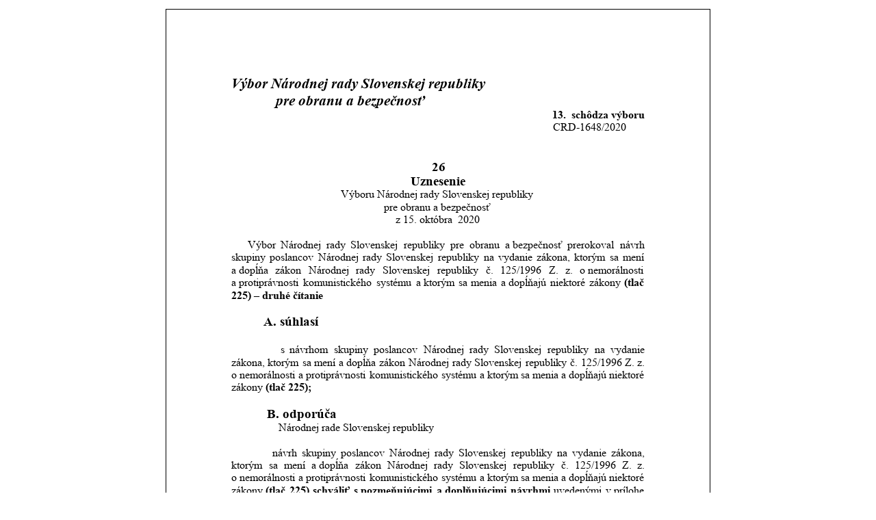

--- FILE ---
content_type: text/html; charset=utf-8
request_url: https://www.nrsr.sk/web/Dynamic/DocumentPreview.aspx?DocID=485317
body_size: 151929
content:
<!DOCTYPE html><html><head><meta http-equiv="Content-Type" content="text/html; charset=utf-8" /><title></title><style type="text/css">@font-face { font-family:'Times New Roman'; font-style:italic; font-weight:bold; src:local('☺'), url('[data-uri]') format('woff'); } @font-face { font-family:'Times New Roman'; font-style:normal; font-weight:bold; src:local('☺'), url('[data-uri]') format('woff'); } @font-face { font-family:'Times New Roman'; font-style:normal; font-weight:normal; src:local('☺'), url('[data-uri]') format('woff'); } .awdiv { position:absolute; } .awspan { position:absolute; white-space:pre; color:#000000; font-size:12pt; } .awimg { position:absolute; } .awsvg { position:absolute; } .awpage { position:relative; border:solid 1pt black; margin:10pt auto 10pt auto; overflow:hidden; } .awtext1 { font-family:'Times New Roman'; font-style:italic; font-weight:bold; } .awtext2 { font-family:'Times New Roman'; font-style:normal; font-weight:bold; } .awtext3 { font-family:'Times New Roman'; font-style:normal; font-weight:normal; }</style></head><body><div class="awdiv awpage" style="width:595.3pt; height:841.9pt;"><div class="awdiv" style="left:70.85pt; top:70.85pt; z-index:1;"><span class="awspan awtext1" style="font-size:16pt; left:0pt; top:0.68pt;">Výbor Národnej rady Slovenskej republiky</span><div class="awdiv" style="top:18.4pt; z-index:2;"><span class="awspan awtext1" style="font-size:16pt; left:0pt; top:0.68pt;">             pre obranu a bezpečnosť</span></div><div class="awdiv" style="left:18pt; top:36.8pt; z-index:2;"><span class="awspan awtext2" style="left:331.26pt; top:0.51pt;"> 13.  schôdza výboru</span></div><div class="awdiv" style="top:50.6pt; z-index:2;"><span class="awspan awtext2" style="font-size:14pt; left:268.3pt; top:-1.27pt;">  </span><span class="awspan awtext2" style="font-size:14pt; left:339.1pt; top:-1.27pt;">    </span><span class="awspan awtext3" style="left:353.1pt; top:0.51pt;">CRD-1648/2020</span></div><div class="awdiv" style="top:91.99pt; z-index:2;"><span class="awspan awtext2" style="font-size:14pt; left:219.8pt; top:0.6pt;">26</span></div><div class="awdiv" style="top:108.09pt; z-index:2;"><span class="awspan awtext2" style="font-size:14pt; left:196.86pt; top:0.6pt;">Uznesenie</span></div><div class="awdiv" style="top:124.19pt; z-index:2;"><span class="awspan awtext3" style="left:120.16pt; top:0.51pt;">Výboru Národnej rady Slovenskej republiky</span></div><div class="awdiv" style="top:137.99pt; z-index:2;"><span class="awspan awtext3" style="left:167.76pt; top:0.51pt;">pre obranu a bezpečnosť</span></div><div class="awdiv" style="top:151.79pt; z-index:2;"><span class="awspan awtext3" style="left:180.31pt; top:0.51pt;">z 15. októbra  2020</span></div><div class="awdiv" style="top:179.39pt; z-index:2;"><span class="awspan awtext3" style="left:0pt; top:0.51pt;">      Výbor</span><span class="awspan awtext3" style="letter-spacing:2.44pt; left:48.66pt; top:0.51pt;"> </span><span class="awspan awtext3" style="left:54.1pt; top:0.51pt;">Národnej</span><span class="awspan awtext3" style="letter-spacing:2.44pt; left:98.75pt; top:0.51pt;"> </span><span class="awspan awtext3" style="left:104.18pt; top:0.51pt;">rady</span><span class="awspan awtext3" style="letter-spacing:2.44pt; left:125.51pt; top:0.51pt;"> </span><span class="awspan awtext3" style="left:130.94pt; top:0.51pt;">Slovenskej</span><span class="awspan awtext3" style="letter-spacing:2.44pt; left:183.61pt; top:0.51pt;"> </span><span class="awspan awtext3" style="left:189.04pt; top:0.51pt;">republiky</span><span class="awspan awtext3" style="letter-spacing:2.44pt; left:235.03pt; top:0.51pt;"> </span><span class="awspan awtext3" style="left:240.47pt; top:0.51pt;">pre</span><span class="awspan awtext3" style="letter-spacing:2.44pt; left:255.79pt; top:0.51pt;"> </span><span class="awspan awtext3" style="left:261.23pt; top:0.51pt;">obranu</span><span class="awspan awtext3" style="letter-spacing:2.44pt; left:294.55pt; top:0.51pt;"> </span><span class="awspan awtext3" style="left:299.99pt; top:0.51pt;">a bezpečnosť</span><span class="awspan awtext3" style="letter-spacing:2.44pt; left:363.42pt; top:0.51pt;"> </span><span class="awspan awtext3" style="left:368.85pt; top:0.51pt;">prerokoval</span><span class="awspan awtext3" style="letter-spacing:2.44pt; left:420.83pt; top:0.51pt;"> </span><span class="awspan awtext3" style="left:426.27pt; top:0.51pt;">návrh </span><span class="awspan awtext3" style="left:0pt; top:14.31pt;">skupiny</span><span class="awspan awtext3" style="letter-spacing:1.31pt; left:38pt; top:14.31pt;"> </span><span class="awspan awtext3" style="left:42.31pt; top:14.31pt;">poslancov</span><span class="awspan awtext3" style="letter-spacing:1.31pt; left:90.97pt; top:14.31pt;"> </span><span class="awspan awtext3" style="left:95.27pt; top:14.31pt;">Národnej</span><span class="awspan awtext3" style="letter-spacing:1.31pt; left:139.92pt; top:14.31pt;"> </span><span class="awspan awtext3" style="left:144.23pt; top:14.31pt;">rady</span><span class="awspan awtext3" style="letter-spacing:1.31pt; left:165.55pt; top:14.31pt;"> </span><span class="awspan awtext3" style="left:169.85pt; top:14.31pt;">Slovenskej</span><span class="awspan awtext3" style="letter-spacing:1.31pt; left:222.52pt; top:14.31pt;"> </span><span class="awspan awtext3" style="left:226.82pt; top:14.31pt;">republiky</span><span class="awspan awtext3" style="letter-spacing:1.31pt; left:272.81pt; top:14.31pt;"> </span><span class="awspan awtext3" style="left:277.12pt; top:14.31pt;">na</span><span class="awspan awtext3" style="letter-spacing:1.31pt; left:288.45pt; top:14.31pt;"> </span><span class="awspan awtext3" style="left:292.75pt; top:14.31pt;">vydanie</span><span class="awspan awtext3" style="letter-spacing:1.31pt; left:330.74pt; top:14.31pt;"> </span><span class="awspan awtext3" style="left:335.04pt; top:14.31pt;">zákona,</span><span class="awspan awtext3" style="letter-spacing:1.31pt; left:372.02pt; top:14.31pt;"> </span><span class="awspan awtext3" style="left:376.33pt; top:14.31pt;">ktorým</span><span class="awspan awtext3" style="letter-spacing:1.31pt; left:410.99pt; top:14.31pt;"> </span><span class="awspan awtext3" style="left:415.3pt; top:14.31pt;">sa</span><span class="awspan awtext3" style="letter-spacing:1.31pt; left:425.3pt; top:14.31pt;"> </span><span class="awspan awtext3" style="left:429.6pt; top:14.31pt;">mení </span><span class="awspan awtext3" style="left:0pt; top:28.11pt;">a dopĺňa</span><span class="awspan awtext3" style="letter-spacing:4.54pt; left:40.99pt; top:28.11pt;"> </span><span class="awspan awtext3" style="left:48.52pt; top:28.11pt;">zákon</span><span class="awspan awtext3" style="letter-spacing:4.54pt; left:77.17pt; top:28.11pt;"> </span><span class="awspan awtext3" style="left:84.71pt; top:28.11pt;">Národnej</span><span class="awspan awtext3" style="letter-spacing:4.54pt; left:129.36pt; top:28.11pt;"> </span><span class="awspan awtext3" style="left:136.89pt; top:28.11pt;">rady</span><span class="awspan awtext3" style="letter-spacing:4.54pt; left:158.22pt; top:28.11pt;"> </span><span class="awspan awtext3" style="left:165.75pt; top:28.11pt;">Slovenskej</span><span class="awspan awtext3" style="letter-spacing:4.54pt; left:218.42pt; top:28.11pt;"> </span><span class="awspan awtext3" style="left:225.95pt; top:28.11pt;">republiky</span><span class="awspan awtext3" style="letter-spacing:4.54pt; left:271.94pt; top:28.11pt;"> </span><span class="awspan awtext3" style="left:279.48pt; top:28.11pt;">č.</span><span class="awspan awtext3" style="letter-spacing:4.54pt; left:287.8pt; top:28.11pt;"> </span><span class="awspan awtext3" style="left:295.34pt; top:28.11pt;">125/1996</span><span class="awspan awtext3" style="letter-spacing:4.54pt; left:340.67pt; top:28.11pt;"> </span><span class="awspan awtext3" style="left:348.21pt; top:28.11pt;">Z.</span><span class="awspan awtext3" style="letter-spacing:4.54pt; left:358.54pt; top:28.11pt;"> </span><span class="awspan awtext3" style="left:366.08pt; top:28.11pt;">z.</span><span class="awspan awtext3" style="letter-spacing:4.54pt; left:374.4pt; top:28.11pt;"> </span><span class="awspan awtext3" style="left:381.94pt; top:28.11pt;">o nemorálnosti </span><span class="awspan awtext3" style="left:0pt; top:41.91pt;">a protiprávnosti</span><span class="awspan awtext3" style="letter-spacing:0.63pt; left:75.65pt; top:41.91pt;"> </span><span class="awspan awtext3" style="left:79.28pt; top:41.91pt;">komunistického</span><span class="awspan awtext3" style="letter-spacing:0.63pt; left:155.94pt; top:41.91pt;"> </span><span class="awspan awtext3" style="left:159.58pt; top:41.91pt;">systému</span><span class="awspan awtext3" style="letter-spacing:0.63pt; left:198.91pt; top:41.91pt;"> </span><span class="awspan awtext3" style="left:202.54pt; top:41.91pt;">a ktorým</span><span class="awspan awtext3" style="letter-spacing:0.63pt; left:245.53pt; top:41.91pt;"> </span><span class="awspan awtext3" style="left:249.17pt; top:41.91pt;">sa</span><span class="awspan awtext3" style="letter-spacing:0.63pt; left:259.16pt; top:41.91pt;"> </span><span class="awspan awtext3" style="left:262.8pt; top:41.91pt;">menia</span><span class="awspan awtext3" style="letter-spacing:0.63pt; left:292.12pt; top:41.91pt;"> </span><span class="awspan awtext3" style="left:295.75pt; top:41.91pt;">a dopĺňajú</span><span class="awspan awtext3" style="letter-spacing:0.63pt; left:346.07pt; top:41.91pt;"> </span><span class="awspan awtext3" style="left:349.71pt; top:41.91pt;">niektoré</span><span class="awspan awtext3" style="letter-spacing:0.63pt; left:389.02pt; top:41.91pt;"> </span><span class="awspan awtext3" style="left:392.66pt; top:41.91pt;">zákony</span><span class="awspan awtext3" style="letter-spacing:0.63pt; left:427.31pt; top:41.91pt;"> </span><span class="awspan awtext2" style="left:430.94pt; top:41.91pt;">(tlač </span><span class="awspan awtext2" style="left:0pt; top:55.71pt;">225) – druhé čítanie</span></div><div class="awdiv" style="left:35.4pt; top:262.18pt; z-index:2;"><span class="awspan awtext2" style="font-size:14pt; left:0pt; top:0.6pt;">A.</span><span class="awspan awtext2" style="font-size:14pt; left:18pt; top:0.6pt;">súhlasí</span></div><div class="awdiv" style="top:294.38pt; z-index:2;"><span class="awspan awtext3" style="left:0pt; top:0.51pt;">                  s</span><span class="awspan awtext3" style="letter-spacing:2.74pt; left:58.67pt; top:0.51pt;"> </span><span class="awspan awtext3" style="left:64.41pt; top:0.51pt;">návrhom</span><span class="awspan awtext3" style="letter-spacing:2.74pt; left:107.07pt; top:0.51pt;"> </span><span class="awspan awtext3" style="left:112.81pt; top:0.51pt;">skupiny</span><span class="awspan awtext3" style="letter-spacing:2.74pt; left:150.81pt; top:0.51pt;"> </span><span class="awspan awtext3" style="left:156.56pt; top:0.51pt;">poslancov</span><span class="awspan awtext3" style="letter-spacing:2.74pt; left:205.21pt; top:0.51pt;"> </span><span class="awspan awtext3" style="left:210.95pt; top:0.51pt;">Národnej</span><span class="awspan awtext3" style="letter-spacing:2.74pt; left:255.6pt; top:0.51pt;"> </span><span class="awspan awtext3" style="left:261.34pt; top:0.51pt;">rady</span><span class="awspan awtext3" style="letter-spacing:2.74pt; left:282.67pt; top:0.51pt;"> </span><span class="awspan awtext3" style="left:288.41pt; top:0.51pt;">Slovenskej</span><span class="awspan awtext3" style="letter-spacing:2.74pt; left:341.07pt; top:0.51pt;"> </span><span class="awspan awtext3" style="left:346.81pt; top:0.51pt;">republiky</span><span class="awspan awtext3" style="letter-spacing:2.74pt; left:392.8pt; top:0.51pt;"> </span><span class="awspan awtext3" style="left:398.55pt; top:0.51pt;">na</span><span class="awspan awtext3" style="letter-spacing:2.74pt; left:409.87pt; top:0.51pt;"> </span><span class="awspan awtext3" style="left:415.61pt; top:0.51pt;">vydanie </span><span class="awspan awtext3" style="left:0pt; top:14.31pt;">zákona,</span><span class="awspan awtext3" style="letter-spacing:0.18pt; left:36.98pt; top:14.31pt;"> </span><span class="awspan awtext3" style="left:40.16pt; top:14.31pt;">ktorým</span><span class="awspan awtext3" style="letter-spacing:0.18pt; left:74.83pt; top:14.31pt;"> </span><span class="awspan awtext3" style="left:78.01pt; top:14.31pt;">sa</span><span class="awspan awtext3" style="letter-spacing:0.18pt; left:88pt; top:14.31pt;"> </span><span class="awspan awtext3" style="left:91.19pt; top:14.31pt;">mení</span><span class="awspan awtext3" style="letter-spacing:0.18pt; left:115.18pt; top:14.31pt;"> </span><span class="awspan awtext3" style="left:118.36pt; top:14.31pt;">a dopĺňa</span><span class="awspan awtext3" style="letter-spacing:0.18pt; left:159.35pt; top:14.31pt;"> </span><span class="awspan awtext3" style="left:162.53pt; top:14.31pt;">zákon</span><span class="awspan awtext3" style="letter-spacing:0.18pt; left:191.19pt; top:14.31pt;"> </span><span class="awspan awtext3" style="left:194.37pt; top:14.31pt;">Národnej</span><span class="awspan awtext3" style="letter-spacing:0.18pt; left:239.02pt; top:14.31pt;"> </span><span class="awspan awtext3" style="left:242.2pt; top:14.31pt;">rady</span><span class="awspan awtext3" style="letter-spacing:0.18pt; left:263.52pt; top:14.31pt;"> </span><span class="awspan awtext3" style="left:266.7pt; top:14.31pt;">Slovenskej</span><span class="awspan awtext3" style="letter-spacing:0.18pt; left:319.37pt; top:14.31pt;"> </span><span class="awspan awtext3" style="left:322.55pt; top:14.31pt;">republiky</span><span class="awspan awtext3" style="letter-spacing:0.18pt; left:368.54pt; top:14.31pt;"> </span><span class="awspan awtext3" style="left:371.73pt; top:14.31pt;">č.</span><span class="awspan awtext3" style="letter-spacing:0.18pt; left:380.05pt; top:14.31pt;"> </span><span class="awspan awtext3" style="left:383.23pt; top:14.31pt;">125/1996</span><span class="awspan awtext3" style="letter-spacing:0.18pt; left:428.57pt; top:14.31pt;"> </span><span class="awspan awtext3" style="left:431.75pt; top:14.31pt;">Z.</span><span class="awspan awtext3" style="letter-spacing:0.18pt; left:442.08pt; top:14.31pt;"> </span><span class="awspan awtext3" style="left:445.26pt; top:14.31pt;">z. </span><span class="awspan awtext3" style="left:0pt; top:28.11pt;">o nemorálnosti</span><span class="awspan awtext3" style="letter-spacing:-0.7pt; left:71.65pt; top:28.11pt;"> </span><span class="awspan awtext3" style="left:73.95pt; top:28.11pt;">a protiprávnosti</span><span class="awspan awtext3" style="letter-spacing:-0.7pt; left:149.6pt; top:28.11pt;"> </span><span class="awspan awtext3" style="left:151.9pt; top:28.11pt;">komunistického</span><span class="awspan awtext3" style="letter-spacing:-0.7pt; left:228.55pt; top:28.11pt;"> </span><span class="awspan awtext3" style="left:230.85pt; top:28.11pt;">systému</span><span class="awspan awtext3" style="letter-spacing:-0.7pt; left:270.18pt; top:28.11pt;"> </span><span class="awspan awtext3" style="left:272.48pt; top:28.11pt;">a ktorým</span><span class="awspan awtext3" style="letter-spacing:-0.7pt; left:315.47pt; top:28.11pt;"> </span><span class="awspan awtext3" style="left:317.77pt; top:28.11pt;">sa</span><span class="awspan awtext3" style="letter-spacing:-0.7pt; left:327.76pt; top:28.11pt;"> </span><span class="awspan awtext3" style="left:330.06pt; top:28.11pt;">menia</span><span class="awspan awtext3" style="letter-spacing:-0.7pt; left:359.38pt; top:28.11pt;"> </span><span class="awspan awtext3" style="left:361.67pt; top:28.11pt;">a dopĺňajú</span><span class="awspan awtext3" style="letter-spacing:-0.7pt; left:411.99pt; top:28.11pt;"> </span><span class="awspan awtext3" style="left:414.29pt; top:28.11pt;">niektoré </span><span class="awspan awtext3" style="left:0pt; top:41.91pt;">zákony </span><span class="awspan awtext2" style="left:37.65pt; top:41.91pt;">(tlač 225);</span></div><div class="awdiv" style="left:35.4pt; top:363.37pt; z-index:2;"><span class="awspan awtext2" style="font-size:14pt; left:0pt; top:0.6pt;"> B. odporúča</span></div><div class="awdiv" style="left:35.4pt; top:379.47pt; z-index:2;"><span class="awspan awtext2" style="font-size:14pt; left:0pt; top:-1.27pt;">    </span><span class="awspan awtext3" style="left:14pt; top:0.51pt;"> Národnej rade Slovenskej republiky</span></div><div class="awdiv" style="top:407.07pt; z-index:2;"><span class="awspan awtext3" style="left:0pt; top:0.51pt;">               </span><span class="awspan awtext3" style="left:45pt; top:0.51pt;">návrh</span><span class="awspan awtext3" style="letter-spacing:1.86pt; left:72.32pt; top:0.51pt;"> </span><span class="awspan awtext3" style="left:77.18pt; top:0.51pt;">skupiny</span><span class="awspan awtext3" style="letter-spacing:1.86pt; left:115.18pt; top:0.51pt;"> </span><span class="awspan awtext3" style="left:120.04pt; top:0.51pt;">poslancov</span><span class="awspan awtext3" style="letter-spacing:1.86pt; left:168.69pt; top:0.51pt;"> </span><span class="awspan awtext3" style="left:173.55pt; top:0.51pt;">Národnej</span><span class="awspan awtext3" style="letter-spacing:1.86pt; left:218.2pt; top:0.51pt;"> </span><span class="awspan awtext3" style="left:223.05pt; top:0.51pt;">rady</span><span class="awspan awtext3" style="letter-spacing:1.86pt; left:244.37pt; top:0.51pt;"> </span><span class="awspan awtext3" style="left:249.23pt; top:0.51pt;">Slovenskej</span><span class="awspan awtext3" style="letter-spacing:1.86pt; left:301.89pt; top:0.51pt;"> </span><span class="awspan awtext3" style="left:306.75pt; top:0.51pt;">republiky</span><span class="awspan awtext3" style="letter-spacing:1.86pt; left:352.74pt; top:0.51pt;"> </span><span class="awspan awtext3" style="left:357.59pt; top:0.51pt;">na</span><span class="awspan awtext3" style="letter-spacing:1.86pt; left:368.92pt; top:0.51pt;"> </span><span class="awspan awtext3" style="left:373.77pt; top:0.51pt;">vydanie</span><span class="awspan awtext3" style="letter-spacing:1.86pt; left:411.76pt; top:0.51pt;"> </span><span class="awspan awtext3" style="left:416.61pt; top:0.51pt;">zákona, </span><span class="awspan awtext3" style="left:0pt; top:14.31pt;">ktorým</span><span class="awspan awtext3" style="letter-spacing:3.53pt; left:34.66pt; top:14.31pt;"> </span><span class="awspan awtext3" style="left:41.19pt; top:14.31pt;">sa</span><span class="awspan awtext3" style="letter-spacing:3.53pt; left:51.19pt; top:14.31pt;"> </span><span class="awspan awtext3" style="left:57.72pt; top:14.31pt;">mení</span><span class="awspan awtext3" style="letter-spacing:3.53pt; left:81.71pt; top:14.31pt;"> </span><span class="awspan awtext3" style="left:88.24pt; top:14.31pt;">a dopĺňa</span><span class="awspan awtext3" style="letter-spacing:3.53pt; left:129.23pt; top:14.31pt;"> </span><span class="awspan awtext3" style="left:135.76pt; top:14.31pt;">zákon</span><span class="awspan awtext3" style="letter-spacing:3.53pt; left:164.41pt; top:14.31pt;"> </span><span class="awspan awtext3" style="left:170.94pt; top:14.31pt;">Národnej</span><span class="awspan awtext3" style="letter-spacing:3.53pt; left:215.59pt; top:14.31pt;"> </span><span class="awspan awtext3" style="left:222.12pt; top:14.31pt;">rady</span><span class="awspan awtext3" style="letter-spacing:3.53pt; left:243.44pt; top:14.31pt;"> </span><span class="awspan awtext3" style="left:249.97pt; top:14.31pt;">Slovenskej</span><span class="awspan awtext3" style="letter-spacing:3.53pt; left:302.64pt; top:14.31pt;"> </span><span class="awspan awtext3" style="left:309.17pt; top:14.31pt;">republiky</span><span class="awspan awtext3" style="letter-spacing:3.53pt; left:355.16pt; top:14.31pt;"> </span><span class="awspan awtext3" style="left:361.69pt; top:14.31pt;">č.</span><span class="awspan awtext3" style="letter-spacing:3.53pt; left:370.01pt; top:14.31pt;"> </span><span class="awspan awtext3" style="left:376.54pt; top:14.31pt;">125/1996</span><span class="awspan awtext3" style="letter-spacing:3.53pt; left:421.88pt; top:14.31pt;"> </span><span class="awspan awtext3" style="left:428.41pt; top:14.31pt;">Z.</span><span class="awspan awtext3" style="letter-spacing:3.53pt; left:438.74pt; top:14.31pt;"> </span><span class="awspan awtext3" style="left:445.27pt; top:14.31pt;">z. </span><span class="awspan awtext3" style="left:0pt; top:28.11pt;">o nemorálnosti</span><span class="awspan awtext3" style="letter-spacing:-0.7pt; left:71.65pt; top:28.11pt;"> </span><span class="awspan awtext3" style="left:73.95pt; top:28.11pt;">a protiprávnosti</span><span class="awspan awtext3" style="letter-spacing:-0.7pt; left:149.6pt; top:28.11pt;"> </span><span class="awspan awtext3" style="left:151.9pt; top:28.11pt;">komunistického</span><span class="awspan awtext3" style="letter-spacing:-0.7pt; left:228.55pt; top:28.11pt;"> </span><span class="awspan awtext3" style="left:230.85pt; top:28.11pt;">systému</span><span class="awspan awtext3" style="letter-spacing:-0.7pt; left:270.18pt; top:28.11pt;"> </span><span class="awspan awtext3" style="left:272.48pt; top:28.11pt;">a ktorým</span><span class="awspan awtext3" style="letter-spacing:-0.7pt; left:315.47pt; top:28.11pt;"> </span><span class="awspan awtext3" style="left:317.77pt; top:28.11pt;">sa</span><span class="awspan awtext3" style="letter-spacing:-0.7pt; left:327.76pt; top:28.11pt;"> </span><span class="awspan awtext3" style="left:330.06pt; top:28.11pt;">menia</span><span class="awspan awtext3" style="letter-spacing:-0.7pt; left:359.38pt; top:28.11pt;"> </span><span class="awspan awtext3" style="left:361.67pt; top:28.11pt;">a dopĺňajú</span><span class="awspan awtext3" style="letter-spacing:-0.7pt; left:411.99pt; top:28.11pt;"> </span><span class="awspan awtext3" style="left:414.29pt; top:28.11pt;">niektoré </span><span class="awspan awtext3" style="left:0pt; top:41.91pt;">zákony</span><span class="awspan awtext3" style="letter-spacing:0.46pt; left:34.65pt; top:41.91pt;"> </span><span class="awspan awtext2" style="left:38.12pt; top:41.91pt;">(tlač</span><span class="awspan awtext2" style="letter-spacing:0.46pt; left:60.77pt; top:41.91pt;"> </span><span class="awspan awtext2" style="left:64.23pt; top:41.91pt;">225)</span><span class="awspan awtext2" style="letter-spacing:0.46pt; left:86.23pt; top:41.91pt;"> </span><span class="awspan awtext2" style="left:89.69pt; top:41.91pt;">schváliť</span><span class="awspan awtext2" style="letter-spacing:0.46pt; left:131.28pt; top:41.91pt;"> </span><span class="awspan awtext2" style="left:134.74pt; top:41.91pt;">s pozmeňujúcimi</span><span class="awspan awtext2" style="letter-spacing:0.46pt; left:221.74pt; top:41.91pt;"> </span><span class="awspan awtext2" style="left:225.21pt; top:41.91pt;">a doplňujúcimi</span><span class="awspan awtext2" style="letter-spacing:0.46pt; left:302.89pt; top:41.91pt;"> </span><span class="awspan awtext2" style="left:306.36pt; top:41.91pt;">návrhmi</span><span class="awspan awtext2" style="letter-spacing:0.46pt; left:350.36pt; top:41.91pt;"> </span><span class="awspan awtext3" style="left:353.82pt; top:41.91pt;">uvedenými</span><span class="awspan awtext2" style="letter-spacing:0.46pt; left:407.14pt; top:41.91pt;"> </span><span class="awspan awtext3" style="left:410.61pt; top:41.91pt;">v prílohe </span><span class="awspan awtext3" style="left:0pt; top:55.71pt;">tohto uznesenia;</span><a name="_GoBack" style="left:78.31pt; top:55.2pt;"></a></div><div class="awdiv" style="top:476.07pt; z-index:2;"><span class="awspan awtext3" style="left:0pt; top:0.51pt;"> </span></div><div class="awdiv" style="left:35.4pt; top:489.86pt; z-index:2;"><span class="awspan awtext3" style="left:0pt; top:2.38pt;">     </span><span class="awspan awtext2" style="font-size:14pt; left:15pt; top:0.6pt;">C. ukladá</span></div><div class="awdiv" style="left:35.4pt; top:505.96pt; z-index:2;"><span class="awspan awtext2" style="font-size:14pt; left:0pt; top:-1.27pt;">         </span><span class="awspan awtext3" style="left:31.5pt; top:0.51pt;">predsedovi výboru</span></div><div class="awdiv" style="left:35.4pt; top:519.76pt; z-index:2;"><span class="awspan awtext3" style="left:0pt; top:0.51pt;">          informovať</span><span class="awspan awtext3" style="letter-spacing:2.45pt; left:85.11pt; top:0.51pt;"> </span><span class="awspan awtext3" style="left:90.56pt; top:0.51pt;">gestorský</span><span class="awspan awtext3" style="letter-spacing:2.45pt; left:136.56pt; top:0.51pt;"> </span><span class="awspan awtext3" style="left:142.01pt; top:0.51pt;">Výbor</span><span class="awspan awtext3" style="letter-spacing:2.45pt; left:172.67pt; top:0.51pt;"> </span><span class="awspan awtext3" style="left:178.12pt; top:0.51pt;">Národnej</span><span class="awspan awtext3" style="letter-spacing:2.45pt; left:222.77pt; top:0.51pt;"> </span><span class="awspan awtext3" style="left:228.22pt; top:0.51pt;">rady</span><span class="awspan awtext3" style="letter-spacing:2.45pt; left:249.54pt; top:0.51pt;"> </span><span class="awspan awtext3" style="left:255pt; top:0.51pt;">Slovenskej</span><span class="awspan awtext3" style="letter-spacing:2.45pt; left:307.66pt; top:0.51pt;"> </span><span class="awspan awtext3" style="left:313.11pt; top:0.51pt;">republiky</span><span class="awspan awtext3" style="letter-spacing:2.45pt; left:359.1pt; top:0.51pt;"> </span><span class="awspan awtext3" style="left:364.55pt; top:0.51pt;">pre</span><span class="awspan awtext3" style="letter-spacing:2.45pt; left:379.87pt; top:0.51pt;"> </span><span class="awspan awtext3" style="left:385.33pt; top:0.51pt;">ľudské </span><span class="awspan awtext3" style="left:-35.4pt; top:14.31pt;">práva a národnostné menšiny  o výsledku prerokovania uvedeného návrhu zákona vo výbore. </span></div><div class="awdiv" style="top:574.96pt; z-index:2;"><span class="awspan awtext1" style="font-size:11pt; left:177pt; top:3.27pt;">                                                      </span><span class="awspan awtext1" style="font-size:14pt; left:325.5pt; top:0.6pt;">Juraj KRÚPA</span></div><div class="awdiv" style="top:591.06pt; z-index:2;"><span class="awspan awtext3" style="font-size:11pt; left:283.2pt; top:0.47pt;">                  predseda výboru</span></div><div class="awdiv" style="top:603.71pt; z-index:2;"><span class="awspan awtext1" style="font-size:14pt; left:0pt; top:0.6pt;">Marián SALOŇ</span></div><div class="awdiv" style="top:619.8pt; z-index:2;"><span class="awspan awtext3" style="font-size:11pt; left:0pt; top:0.47pt;">overovateľ výboru</span></div><div class="awdiv" style="top:661.2pt; z-index:2;"><span class="awspan awtext1" style="font-size:14pt; left:0pt; top:0.6pt;">Igor HUS</span></div><div class="awdiv" style="top:677.3pt; z-index:2;"><span class="awspan awtext3" style="font-size:11pt; left:0pt; top:0.47pt;">overovateľ výboru</span></div></div></div><div class="awdiv awpage" style="width:595.3pt; height:841.9pt;"><div class="awdiv" style="left:70.85pt; top:70.85pt; z-index:1;"><div class="awdiv" style="top:12.65pt; z-index:2;"><span class="awspan awtext3" style="font-size:11pt; left:368.06pt; top:0.47pt;">Príloha k uzn. č. 26 </span></div><div class="awdiv" style="top:54.05pt; z-index:2;"><span class="awspan awtext3" style="font-size:14pt; left:190.63pt; top:0.6pt;">Pripomienky</span></div><div class="awdiv" style="top:86.24pt; z-index:2;"><span class="awspan awtext3" style="left:0pt; top:0.51pt;">k</span><span class="awspan awtext3" style="letter-spacing:-0.33pt; left:6pt; top:0.51pt;"> </span><span class="awspan awtext3" style="left:8.67pt; top:0.51pt;">návrhu</span><span class="awspan awtext3" style="letter-spacing:-0.33pt; left:41.99pt; top:0.51pt;"> </span><span class="awspan awtext3" style="left:44.66pt; top:0.51pt;">skupiny</span><span class="awspan awtext3" style="letter-spacing:-0.33pt; left:82.67pt; top:0.51pt;"> </span><span class="awspan awtext3" style="left:85.34pt; top:0.51pt;">poslancov</span><span class="awspan awtext3" style="letter-spacing:-0.33pt; left:133.99pt; top:0.51pt;"> </span><span class="awspan awtext3" style="left:136.67pt; top:0.51pt;">Národnej</span><span class="awspan awtext3" style="letter-spacing:-0.33pt; left:181.31pt; top:0.51pt;"> </span><span class="awspan awtext3" style="left:183.99pt; top:0.51pt;">rady</span><span class="awspan awtext3" style="letter-spacing:-0.33pt; left:205.31pt; top:0.51pt;"> </span><span class="awspan awtext3" style="left:207.98pt; top:0.51pt;">Slovenskej</span><span class="awspan awtext3" style="letter-spacing:-0.33pt; left:260.64pt; top:0.51pt;"> </span><span class="awspan awtext3" style="left:263.31pt; top:0.51pt;">republiky</span><span class="awspan awtext3" style="letter-spacing:-0.33pt; left:309.3pt; top:0.51pt;"> </span><span class="awspan awtext3" style="left:311.97pt; top:0.51pt;">na</span><span class="awspan awtext3" style="letter-spacing:-0.33pt; left:323.3pt; top:0.51pt;"> </span><span class="awspan awtext3" style="left:325.97pt; top:0.51pt;">vydanie</span><span class="awspan awtext3" style="letter-spacing:-0.33pt; left:363.96pt; top:0.51pt;"> </span><span class="awspan awtext3" style="left:366.63pt; top:0.51pt;">zákona,</span><span class="awspan awtext3" style="letter-spacing:-0.33pt; left:403.61pt; top:0.51pt;"> </span><span class="awspan awtext3" style="left:406.28pt; top:0.51pt;">ktorým</span><span class="awspan awtext3" style="letter-spacing:-0.33pt; left:440.94pt; top:0.51pt;"> </span><span class="awspan awtext3" style="left:443.61pt; top:0.51pt;">sa </span><span class="awspan awtext3" style="left:0pt; top:14.31pt;">mení</span><span class="awspan awtext3" style="letter-spacing:1.67pt; left:23.99pt; top:14.31pt;"> </span><span class="awspan awtext3" style="left:28.66pt; top:14.31pt;">a dopĺňa</span><span class="awspan awtext3" style="letter-spacing:1.67pt; left:69.65pt; top:14.31pt;"> </span><span class="awspan awtext3" style="left:74.32pt; top:14.31pt;">zákon</span><span class="awspan awtext3" style="letter-spacing:1.67pt; left:102.97pt; top:14.31pt;"> </span><span class="awspan awtext3" style="left:107.64pt; top:14.31pt;">Národnej</span><span class="awspan awtext3" style="letter-spacing:1.67pt; left:152.29pt; top:14.31pt;"> </span><span class="awspan awtext3" style="left:156.96pt; top:14.31pt;">rady</span><span class="awspan awtext3" style="letter-spacing:1.67pt; left:178.28pt; top:14.31pt;"> </span><span class="awspan awtext3" style="left:182.95pt; top:14.31pt;">Slovenskej</span><span class="awspan awtext3" style="letter-spacing:1.67pt; left:235.62pt; top:14.31pt;"> </span><span class="awspan awtext3" style="left:240.29pt; top:14.31pt;">republiky</span><span class="awspan awtext3" style="letter-spacing:1.67pt; left:286.28pt; top:14.31pt;"> </span><span class="awspan awtext3" style="left:290.95pt; top:14.31pt;">č.</span><span class="awspan awtext3" style="letter-spacing:1.67pt; left:299.27pt; top:14.31pt;"> </span><span class="awspan awtext3" style="left:303.94pt; top:14.31pt;">125/1996</span><span class="awspan awtext3" style="letter-spacing:1.67pt; left:349.28pt; top:14.31pt;"> </span><span class="awspan awtext3" style="left:353.95pt; top:14.31pt;">Z.</span><span class="awspan awtext3" style="letter-spacing:1.67pt; left:364.28pt; top:14.31pt;"> </span><span class="awspan awtext3" style="left:368.95pt; top:14.31pt;">z.</span><span class="awspan awtext3" style="letter-spacing:1.67pt; left:377.27pt; top:14.31pt;"> </span><span class="awspan awtext3" style="left:381.94pt; top:14.31pt;">o nemorálnosti </span><span class="awspan awtext3" style="left:0pt; top:28.11pt;">a protiprávnosti</span><span class="awspan awtext3" style="letter-spacing:0.63pt; left:75.65pt; top:28.11pt;"> </span><span class="awspan awtext3" style="left:79.28pt; top:28.11pt;">komunistického</span><span class="awspan awtext3" style="letter-spacing:0.63pt; left:155.94pt; top:28.11pt;"> </span><span class="awspan awtext3" style="left:159.58pt; top:28.11pt;">systému</span><span class="awspan awtext3" style="letter-spacing:0.63pt; left:198.91pt; top:28.11pt;"> </span><span class="awspan awtext3" style="left:202.54pt; top:28.11pt;">a ktorým</span><span class="awspan awtext3" style="letter-spacing:0.63pt; left:245.53pt; top:28.11pt;"> </span><span class="awspan awtext3" style="left:249.17pt; top:28.11pt;">sa</span><span class="awspan awtext3" style="letter-spacing:0.63pt; left:259.16pt; top:28.11pt;"> </span><span class="awspan awtext3" style="left:262.8pt; top:28.11pt;">menia</span><span class="awspan awtext3" style="letter-spacing:0.63pt; left:292.12pt; top:28.11pt;"> </span><span class="awspan awtext3" style="left:295.75pt; top:28.11pt;">a dopĺňajú</span><span class="awspan awtext3" style="letter-spacing:0.63pt; left:346.07pt; top:28.11pt;"> </span><span class="awspan awtext3" style="left:349.71pt; top:28.11pt;">niektoré</span><span class="awspan awtext3" style="letter-spacing:0.63pt; left:389.02pt; top:28.11pt;"> </span><span class="awspan awtext3" style="left:392.66pt; top:28.11pt;">zákony</span><span class="awspan awtext3" style="letter-spacing:0.63pt; left:427.31pt; top:28.11pt;"> </span><span class="awspan awtext2" style="left:430.94pt; top:28.11pt;">(tlač </span><span class="awspan awtext2" style="left:0pt; top:41.91pt;">225) – druhé čítanie</span></div><div class="awdiv" style="top:141.44pt; z-index:2;"><span class="awspan awtext2" style="left:0pt; top:0.51pt;">___________________________________________________________________________</span></div><div class="awdiv" style="left:18pt; top:181.94pt; z-index:2;"><span class="awspan awtext3" style="left:0pt; top:0.51pt;">1.</span><span class="awspan awtext3" style="left:18pt; top:0.51pt;">V čl. I, 2. bode poznámka pod čiarou k odkazu 1 znie:</span></div><div class="awdiv" style="left:39.3pt; top:202.63pt; z-index:2;"><span class="awspan awtext3" style="left:0pt; top:0.51pt;">„</span><span class="awspan awtext3" style="font-size:8pt; left:5.33pt; top:0.44pt;">1</span><span class="awspan awtext3" style="left:9.33pt; top:0.51pt;">)</span><span class="awspan awtext3" style="letter-spacing:5.38pt; left:13.32pt; top:0.51pt;"> </span><span class="awspan awtext3" style="left:21.7pt; top:0.51pt;">Zákon</span><span class="awspan awtext3" style="letter-spacing:5.38pt; left:52.36pt; top:0.51pt;"> </span><span class="awspan awtext3" style="left:60.73pt; top:0.51pt;">č.</span><span class="awspan awtext3" style="letter-spacing:5.38pt; left:69.06pt; top:0.51pt;"> </span><span class="awspan awtext3" style="left:77.44pt; top:0.51pt;">87/1991</span><span class="awspan awtext3" style="letter-spacing:5.38pt; left:116.77pt; top:0.51pt;"> </span><span class="awspan awtext3" style="left:125.15pt; top:0.51pt;">Zb.</span><span class="awspan awtext3" style="letter-spacing:5.38pt; left:141.48pt; top:0.51pt;"> </span><span class="awspan awtext3" style="left:149.86pt; top:0.51pt;">o</span><span class="awspan awtext3" style="letter-spacing:5.38pt; left:155.86pt; top:0.51pt;"> </span><span class="awspan awtext3" style="left:164.24pt; top:0.51pt;">mimosúdnych</span><span class="awspan awtext3" style="letter-spacing:5.38pt; left:232.23pt; top:0.51pt;"> </span><span class="awspan awtext3" style="left:240.61pt; top:0.51pt;">rehabilitáciách</span><span class="awspan awtext3" style="letter-spacing:5.38pt; left:311.23pt; top:0.51pt;"> </span><span class="awspan awtext3" style="left:319.61pt; top:0.51pt;">v znení</span><span class="awspan awtext3" style="letter-spacing:5.38pt; left:354.6pt; top:0.51pt;"> </span><span class="awspan awtext3" style="left:362.98pt; top:0.51pt;">neskorších </span><span class="awspan awtext3" style="left:0pt; top:21.21pt;">predpisov.“.</span></div><div class="awdiv" style="left:180.9pt; top:244.03pt; z-index:2;"><span class="awspan awtext3" style="left:0pt; top:0.51pt;">Legislatívno-technická úprava</span></div><div class="awdiv" style="left:18pt; top:284.53pt; z-index:2;"><span class="awspan awtext3" style="left:0pt; top:0.51pt;">2.</span><span class="awspan awtext3" style="left:18pt; top:0.51pt;">V čl. V sa slová „16. novembra“ nahrádzajú slovami „1. decembra“.</span></div><div class="awdiv" style="left:39.3pt; top:305.23pt; z-index:2;"><span class="awspan awtext3" style="left:0pt; top:0.51pt;">V tejto súvislosti  sa vykonajú aj nasledovné úpravy:</span></div><div class="awdiv" style="left:35.4pt; top:325.92pt; z-index:2;"><span class="awspan awtext3" style="left:0pt; top:0.51pt;">-</span><span class="awspan awtext3" style="left:18pt; top:0.51pt;">v čl.</span><span class="awspan awtext3" style="letter-spacing:1.57pt; left:38.66pt; top:0.51pt;"> </span><span class="awspan awtext3" style="left:43.23pt; top:0.51pt;">I, 3.</span><span class="awspan awtext3" style="letter-spacing:1.57pt; left:62.23pt; top:0.51pt;"> </span><span class="awspan awtext3" style="left:66.8pt; top:0.51pt;">bode</span><span class="awspan awtext3" style="letter-spacing:1.57pt; left:90.13pt; top:0.51pt;"> </span><span class="awspan awtext3" style="left:94.7pt; top:0.51pt;">-</span><span class="awspan awtext3" style="letter-spacing:1.57pt; left:98.7pt; top:0.51pt;"> </span><span class="awspan awtext3" style="left:103.27pt; top:0.51pt;">§</span><span class="awspan awtext3" style="letter-spacing:1.57pt; left:109.27pt; top:0.51pt;"> </span><span class="awspan awtext3" style="left:113.84pt; top:0.51pt;">7b; </span><span class="awspan awtext3" style="left:133.75pt; top:0.51pt;"> </span><span class="awspan awtext3" style="left:138.32pt; top:0.51pt;">v čl.</span><span class="awspan awtext3" style="letter-spacing:1.57pt; left:158.98pt; top:0.51pt;"> </span><span class="awspan awtext3" style="left:163.56pt; top:0.51pt;">II,</span><span class="awspan awtext3" style="letter-spacing:1.57pt; left:174.55pt; top:0.51pt;"> </span><span class="awspan awtext3" style="left:179.12pt; top:0.51pt;">2.</span><span class="awspan awtext3" style="letter-spacing:1.57pt; left:188.12pt; top:0.51pt;"> </span><span class="awspan awtext3" style="left:192.69pt; top:0.51pt;">bode</span><span class="awspan awtext3" style="letter-spacing:1.57pt; left:216.02pt; top:0.51pt;"> </span><span class="awspan awtext3" style="left:220.59pt; top:0.51pt;">-</span><span class="awspan awtext3" style="letter-spacing:1.57pt; left:224.59pt; top:0.51pt;"> </span><span class="awspan awtext3" style="left:229.16pt; top:0.51pt;">§</span><span class="awspan awtext3" style="letter-spacing:1.57pt; left:235.16pt; top:0.51pt;"> </span><span class="awspan awtext3" style="left:239.74pt; top:0.51pt;">30g</span><span class="awspan awtext3" style="letter-spacing:1.57pt; left:257.73pt; top:0.51pt;"> </span><span class="awspan awtext3" style="left:262.31pt; top:0.51pt;">a v čl.</span><span class="awspan awtext3" style="letter-spacing:1.57pt; left:291.29pt; top:0.51pt;"> </span><span class="awspan awtext3" style="left:295.87pt; top:0.51pt;">IV</span><span class="awspan awtext3" style="letter-spacing:1.57pt; left:308.53pt; top:0.51pt;"> </span><span class="awspan awtext3" style="left:313.1pt; top:0.51pt;">-</span><span class="awspan awtext3" style="letter-spacing:1.57pt; left:317.1pt; top:0.51pt;"> </span><span class="awspan awtext3" style="left:321.67pt; top:0.51pt;">§</span><span class="awspan awtext3" style="letter-spacing:1.57pt; left:327.67pt; top:0.51pt;"> </span><span class="awspan awtext3" style="left:332.24pt; top:0.51pt;">6b </span><span class="awspan awtext3" style="left:348.82pt; top:0.51pt;"> </span><span class="awspan awtext3" style="left:353.39pt; top:0.51pt;">sa</span><span class="awspan awtext3" style="letter-spacing:1.57pt; left:363.39pt; top:0.51pt;"> </span><span class="awspan awtext3" style="left:367.96pt; top:0.51pt;">slová</span><span class="awspan awtext3" style="letter-spacing:1.57pt; left:393.29pt; top:0.51pt;"> </span><span class="awspan awtext3" style="left:397.86pt; top:0.51pt;">„16. </span><span class="awspan awtext3" style="left:18pt; top:21.21pt;">novembra“ nahrádzajú slovami „1. decembra“.</span></div><div class="awdiv" style="left:35.4pt; top:367.32pt; z-index:2;"><span class="awspan awtext3" style="left:0pt; top:0.51pt;">-</span><span class="awspan awtext3" style="left:18pt; top:0.51pt;">v čl.</span><span class="awspan awtext3" style="letter-spacing:1.57pt; left:38.66pt; top:0.51pt;"> </span><span class="awspan awtext3" style="left:43.23pt; top:0.51pt;">I, 3.</span><span class="awspan awtext3" style="letter-spacing:1.57pt; left:62.23pt; top:0.51pt;"> </span><span class="awspan awtext3" style="left:66.8pt; top:0.51pt;">bode</span><span class="awspan awtext3" style="letter-spacing:1.57pt; left:90.13pt; top:0.51pt;"> </span><span class="awspan awtext3" style="left:94.7pt; top:0.51pt;">-</span><span class="awspan awtext3" style="letter-spacing:1.57pt; left:98.7pt; top:0.51pt;"> </span><span class="awspan awtext3" style="left:103.27pt; top:0.51pt;">§</span><span class="awspan awtext3" style="letter-spacing:1.57pt; left:109.27pt; top:0.51pt;"> </span><span class="awspan awtext3" style="left:113.84pt; top:0.51pt;">7b; </span><span class="awspan awtext3" style="left:133.75pt; top:0.51pt;"> </span><span class="awspan awtext3" style="left:138.32pt; top:0.51pt;">v čl.</span><span class="awspan awtext3" style="letter-spacing:1.57pt; left:158.98pt; top:0.51pt;"> </span><span class="awspan awtext3" style="left:163.56pt; top:0.51pt;">II,</span><span class="awspan awtext3" style="letter-spacing:1.57pt; left:174.55pt; top:0.51pt;"> </span><span class="awspan awtext3" style="left:179.12pt; top:0.51pt;">2.</span><span class="awspan awtext3" style="letter-spacing:1.57pt; left:188.12pt; top:0.51pt;"> </span><span class="awspan awtext3" style="left:192.69pt; top:0.51pt;">bode</span><span class="awspan awtext3" style="letter-spacing:1.57pt; left:216.02pt; top:0.51pt;"> </span><span class="awspan awtext3" style="left:220.59pt; top:0.51pt;">-</span><span class="awspan awtext3" style="letter-spacing:1.57pt; left:224.59pt; top:0.51pt;"> </span><span class="awspan awtext3" style="left:229.16pt; top:0.51pt;">§</span><span class="awspan awtext3" style="letter-spacing:1.57pt; left:235.16pt; top:0.51pt;"> </span><span class="awspan awtext3" style="left:239.74pt; top:0.51pt;">30g</span><span class="awspan awtext3" style="letter-spacing:1.57pt; left:257.73pt; top:0.51pt;"> </span><span class="awspan awtext3" style="left:262.31pt; top:0.51pt;">a v čl.</span><span class="awspan awtext3" style="letter-spacing:1.57pt; left:291.29pt; top:0.51pt;"> </span><span class="awspan awtext3" style="left:295.87pt; top:0.51pt;">IV</span><span class="awspan awtext3" style="letter-spacing:1.57pt; left:308.53pt; top:0.51pt;"> </span><span class="awspan awtext3" style="left:313.1pt; top:0.51pt;">-</span><span class="awspan awtext3" style="letter-spacing:1.57pt; left:317.1pt; top:0.51pt;"> </span><span class="awspan awtext3" style="left:321.67pt; top:0.51pt;">§</span><span class="awspan awtext3" style="letter-spacing:1.57pt; left:327.67pt; top:0.51pt;"> </span><span class="awspan awtext3" style="left:332.24pt; top:0.51pt;">6b </span><span class="awspan awtext3" style="left:348.82pt; top:0.51pt;"> </span><span class="awspan awtext3" style="left:353.39pt; top:0.51pt;">sa</span><span class="awspan awtext3" style="letter-spacing:1.57pt; left:363.39pt; top:0.51pt;"> </span><span class="awspan awtext3" style="left:367.96pt; top:0.51pt;">slová</span><span class="awspan awtext3" style="letter-spacing:1.57pt; left:393.29pt; top:0.51pt;"> </span><span class="awspan awtext3" style="left:397.86pt; top:0.51pt;">„15. </span><span class="awspan awtext3" style="left:18pt; top:21.21pt;">novembra“ nahrádzajú slovami „30.novembra“.</span></div><div class="awdiv" style="left:53.4pt; top:408.72pt; z-index:2;"><span class="awspan awtext3" style="left:0pt; top:0.51pt;"> </span></div><div class="awdiv" style="left:177pt; top:429.41pt; z-index:2;"><span class="awspan awtext3" style="left:0pt; top:0.51pt;">Zmena</span><span class="awspan awtext3" style="letter-spacing:9.11pt; left:33.32pt; top:0.51pt;"> </span><span class="awspan awtext3" style="left:45.43pt; top:0.51pt;">účinnosti</span><span class="awspan awtext3" style="letter-spacing:9.11pt; left:89.43pt; top:0.51pt;"> </span><span class="awspan awtext3" style="left:101.54pt; top:0.51pt;">sa</span><span class="awspan awtext3" style="letter-spacing:9.11pt; left:111.53pt; top:0.51pt;"> </span><span class="awspan awtext3" style="left:123.64pt; top:0.51pt;">navrhuje</span><span class="awspan awtext3" style="letter-spacing:9.11pt; left:165.62pt; top:0.51pt;"> </span><span class="awspan awtext3" style="left:177.74pt; top:0.51pt;">z</span><span class="awspan awtext3" style="letter-spacing:9.11pt; left:183.06pt; top:0.51pt;"> </span><span class="awspan awtext3" style="left:195.17pt; top:0.51pt;">dôvodu</span><span class="awspan awtext3" style="letter-spacing:9.11pt; left:231.17pt; top:0.51pt;"> </span><span class="awspan awtext3" style="left:243.28pt; top:0.51pt;">trvania </span><span class="awspan awtext3" style="left:0pt; top:14.31pt;">legislatívneho</span><span class="awspan awtext3" style="letter-spacing:-0.73pt; left:67.32pt; top:14.31pt;"> </span><span class="awspan awtext3" style="left:69.59pt; top:14.31pt;">procesu.</span><span class="awspan awtext3" style="letter-spacing:-0.73pt; left:109.9pt; top:14.31pt;"> </span><span class="awspan awtext3" style="left:112.17pt; top:14.31pt;">Z</span><span class="awspan awtext3" style="letter-spacing:-0.73pt; left:119.5pt; top:14.31pt;"> </span><span class="awspan awtext3" style="left:121.77pt; top:14.31pt;">tohto</span><span class="awspan awtext3" style="letter-spacing:-0.73pt; left:146.44pt; top:14.31pt;"> </span><span class="awspan awtext3" style="left:148.71pt; top:14.31pt;">dôvodu</span><span class="awspan awtext3" style="letter-spacing:-0.73pt; left:184.71pt; top:14.31pt;"> </span><span class="awspan awtext3" style="left:186.98pt; top:14.31pt;">je</span><span class="awspan awtext3" style="letter-spacing:-0.73pt; left:195.64pt; top:14.31pt;"> </span><span class="awspan awtext3" style="left:197.91pt; top:14.31pt;">potrebné</span><span class="awspan awtext3" style="letter-spacing:-0.73pt; left:239.89pt; top:14.31pt;"> </span><span class="awspan awtext3" style="left:242.16pt; top:14.31pt;">zmeniť </span><span class="awspan awtext3" style="left:0pt; top:28.11pt;">účinnosť</span><span class="awspan awtext3" style="letter-spacing:2.24pt; left:42.46pt; top:28.11pt;"> </span><span class="awspan awtext3" style="left:47.69pt; top:28.11pt;">zákona</span><span class="awspan awtext3" style="letter-spacing:2.24pt; left:81.67pt; top:28.11pt;"> </span><span class="awspan awtext3" style="left:86.91pt; top:28.11pt;">tak,</span><span class="awspan awtext3" style="letter-spacing:2.24pt; left:104.57pt; top:28.11pt;"> </span><span class="awspan awtext3" style="left:109.81pt; top:28.11pt;">aby</span><span class="awspan awtext3" style="letter-spacing:2.24pt; left:127.13pt; top:28.11pt;"> </span><span class="awspan awtext3" style="left:132.37pt; top:28.11pt;">boli </span><span class="awspan awtext3" style="left:156.27pt; top:28.11pt;"> </span><span class="awspan awtext3" style="left:161.51pt; top:28.11pt;">dodržané</span><span class="awspan awtext3" style="letter-spacing:2.24pt; left:205.49pt; top:28.11pt;"> </span><span class="awspan awtext3" style="left:210.72pt; top:28.11pt;">požiadavky</span><span class="awspan awtext3" style="letter-spacing:2.24pt; left:266.04pt; top:28.11pt;"> </span><span class="awspan awtext3" style="left:271.27pt; top:28.11pt;">a </span><span class="awspan awtext3" style="left:0pt; top:41.91pt;">lehoty</span><span class="awspan awtext3" style="letter-spacing:2.39pt; left:29.99pt; top:41.91pt;"> </span><span class="awspan awtext3" style="left:35.38pt; top:41.91pt;">stanovené</span><span class="awspan awtext3" style="letter-spacing:2.39pt; left:83.36pt; top:41.91pt;"> </span><span class="awspan awtext3" style="left:88.75pt; top:41.91pt;">Ústavou</span><span class="awspan awtext3" style="letter-spacing:2.39pt; left:128.74pt; top:41.91pt;"> </span><span class="awspan awtext3" style="left:134.13pt; top:41.91pt;">Slovenskej</span><span class="awspan awtext3" style="letter-spacing:2.39pt; left:186.79pt; top:41.91pt;"> </span><span class="awspan awtext3" style="left:192.18pt; top:41.91pt;">republiky</span><span class="awspan awtext3" style="letter-spacing:2.39pt; left:238.17pt; top:41.91pt;"> </span><span class="awspan awtext3" style="left:243.56pt; top:41.91pt;">[čl.</span><span class="awspan awtext3" style="letter-spacing:2.39pt; left:259.21pt; top:41.91pt;"> </span><span class="awspan awtext3" style="left:264.6pt; top:41.91pt;">87 </span><span class="awspan awtext3" style="left:0pt; top:55.71pt;">ods. 2 až 4 a čl. 102 ods. 1 písm. o)].</span></div></div></div></body></html>
